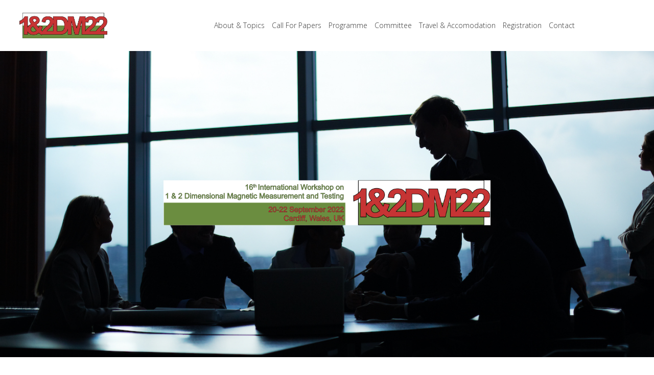

--- FILE ---
content_type: text/html; charset=UTF-8
request_url: https://2dm2022.com/
body_size: 7295
content:
<!DOCTYPE html>
<html lang="en-US">
<head>
<!-- Global site tag (gtag.js) - Google Analytics -->
<script async src="https://www.googletagmanager.com/gtag/js?id=UA-166284655-3"></script>
<script>
  window.dataLayer = window.dataLayer || [];
  function gtag(){dataLayer.push(arguments);}
  gtag('js', new Date());

  gtag('config', 'UA-166284655-3');
</script>

<meta charset="UTF-8" />
<title>1 &amp; 2 DM 2022 - Cardiff, UK</title>
<meta name="viewport" content="width=device-width, initial-scale = 1.0, maximum-scale=1.0, user-scalable=no" />
<link rel="profile" href="https://gmpg.org/xfn/11" />
<link rel="stylesheet" type="text/css" media="all" href="https://2dm2022.com/wp-content/themes/dm21/style.css" />
<link rel="pingback" href="https://2dm2022.com/xmlrpc.php" />
<link rel="shortcut icon" href="https://2dm2022.com/wp-content/themes/dm21/images/icon.png" />
  <script src="//code.jquery.com/jquery-1.10.2.js"></script>
<link rel="stylesheet" type="text/css" href="https://2dm2022.com/wp-content/themes/dm21/js/slick/slick.css"/>
<link rel="stylesheet" type="text/css" href="https://2dm2022.com/wp-content/themes/dm21/js/slick/slick-theme.css"/>
<script src="https://2dm2022.com/wp-content/themes/dm21/js/classie.js"></script>
<script src="https://2dm2022.com/wp-content/themes/dm21/js/fadeInScroll.jQuery.js"></script>
<script type="text/javascript" src="https://2dm2022.com/wp-content/themes/dm21/js/slick/slick.min.js"></script>
<link href="https://fonts.googleapis.com/css2?family=Open+Sans:wght@300;400;600;700;800&display=swap" rel="stylesheet"> 
<meta name='robots' content='index, follow, max-image-preview:large, max-snippet:-1, max-video-preview:-1' />

	<!-- This site is optimized with the Yoast SEO plugin v16.2 - https://yoast.com/wordpress/plugins/seo/ -->
	<link rel="canonical" href="https://2dm2022.com/" />
	<meta property="og:locale" content="en_US" />
	<meta property="og:type" content="website" />
	<meta property="og:title" content="1 &amp; 2 DM 2022 - Cardiff, UK" />
	<meta property="og:description" content="16th International Workshop on 1&amp;2 Dimensional Magnetic Measurement and Testing &#8211; 2022 Registration is now open Accomodation and Travel Draft Programme published Dates Workshop opens, 20 September 2022 Workshop closes,...Read More" />
	<meta property="og:url" content="https://2dm2022.com/" />
	<meta property="og:site_name" content="Cardiff, UK" />
	<meta property="article:modified_time" content="2022-09-09T16:47:59+00:00" />
	<meta name="twitter:card" content="summary_large_image" />
	<meta name="twitter:label1" content="Est. reading time">
	<meta name="twitter:data1" content="1 minute">
	<script type="application/ld+json" class="yoast-schema-graph">{"@context":"https://schema.org","@graph":[{"@type":"WebSite","@id":"https://2dm2022.com/#website","url":"https://2dm2022.com/","name":"Cardiff, UK","description":"20-22 September 2022","potentialAction":[{"@type":"SearchAction","target":"https://2dm2022.com/?s={search_term_string}","query-input":"required name=search_term_string"}],"inLanguage":"en-US"},{"@type":"WebPage","@id":"https://2dm2022.com/#webpage","url":"https://2dm2022.com/","name":"1 & 2 DM 2022 - Cardiff, UK","isPartOf":{"@id":"https://2dm2022.com/#website"},"datePublished":"2021-05-05T17:55:10+00:00","dateModified":"2022-09-09T16:47:59+00:00","breadcrumb":{"@id":"https://2dm2022.com/#breadcrumb"},"inLanguage":"en-US","potentialAction":[{"@type":"ReadAction","target":["https://2dm2022.com/"]}]},{"@type":"BreadcrumbList","@id":"https://2dm2022.com/#breadcrumb","itemListElement":[{"@type":"ListItem","position":1,"item":{"@id":"https://2dm2022.com/#webpage"}}]}]}</script>
	<!-- / Yoast SEO plugin. -->


<link rel="alternate" title="oEmbed (JSON)" type="application/json+oembed" href="https://2dm2022.com/index.php?rest_route=%2Foembed%2F1.0%2Fembed&#038;url=https%3A%2F%2F2dm2022.com%2F" />
<link rel="alternate" title="oEmbed (XML)" type="text/xml+oembed" href="https://2dm2022.com/index.php?rest_route=%2Foembed%2F1.0%2Fembed&#038;url=https%3A%2F%2F2dm2022.com%2F&#038;format=xml" />
<style id='wp-img-auto-sizes-contain-inline-css' type='text/css'>
img:is([sizes=auto i],[sizes^="auto," i]){contain-intrinsic-size:3000px 1500px}
/*# sourceURL=wp-img-auto-sizes-contain-inline-css */
</style>
<link rel='stylesheet' id='sbi_styles-css' href='https://2dm2022.com/wp-content/plugins/instagram-feed/css/sbi-styles.min.css?ver=6.0.6' type='text/css' media='all' />
<style id='wp-emoji-styles-inline-css' type='text/css'>

	img.wp-smiley, img.emoji {
		display: inline !important;
		border: none !important;
		box-shadow: none !important;
		height: 1em !important;
		width: 1em !important;
		margin: 0 0.07em !important;
		vertical-align: -0.1em !important;
		background: none !important;
		padding: 0 !important;
	}
/*# sourceURL=wp-emoji-styles-inline-css */
</style>
<style id='wp-block-library-inline-css' type='text/css'>
:root{--wp-block-synced-color:#7a00df;--wp-block-synced-color--rgb:122,0,223;--wp-bound-block-color:var(--wp-block-synced-color);--wp-editor-canvas-background:#ddd;--wp-admin-theme-color:#007cba;--wp-admin-theme-color--rgb:0,124,186;--wp-admin-theme-color-darker-10:#006ba1;--wp-admin-theme-color-darker-10--rgb:0,107,160.5;--wp-admin-theme-color-darker-20:#005a87;--wp-admin-theme-color-darker-20--rgb:0,90,135;--wp-admin-border-width-focus:2px}@media (min-resolution:192dpi){:root{--wp-admin-border-width-focus:1.5px}}.wp-element-button{cursor:pointer}:root .has-very-light-gray-background-color{background-color:#eee}:root .has-very-dark-gray-background-color{background-color:#313131}:root .has-very-light-gray-color{color:#eee}:root .has-very-dark-gray-color{color:#313131}:root .has-vivid-green-cyan-to-vivid-cyan-blue-gradient-background{background:linear-gradient(135deg,#00d084,#0693e3)}:root .has-purple-crush-gradient-background{background:linear-gradient(135deg,#34e2e4,#4721fb 50%,#ab1dfe)}:root .has-hazy-dawn-gradient-background{background:linear-gradient(135deg,#faaca8,#dad0ec)}:root .has-subdued-olive-gradient-background{background:linear-gradient(135deg,#fafae1,#67a671)}:root .has-atomic-cream-gradient-background{background:linear-gradient(135deg,#fdd79a,#004a59)}:root .has-nightshade-gradient-background{background:linear-gradient(135deg,#330968,#31cdcf)}:root .has-midnight-gradient-background{background:linear-gradient(135deg,#020381,#2874fc)}:root{--wp--preset--font-size--normal:16px;--wp--preset--font-size--huge:42px}.has-regular-font-size{font-size:1em}.has-larger-font-size{font-size:2.625em}.has-normal-font-size{font-size:var(--wp--preset--font-size--normal)}.has-huge-font-size{font-size:var(--wp--preset--font-size--huge)}.has-text-align-center{text-align:center}.has-text-align-left{text-align:left}.has-text-align-right{text-align:right}.has-fit-text{white-space:nowrap!important}#end-resizable-editor-section{display:none}.aligncenter{clear:both}.items-justified-left{justify-content:flex-start}.items-justified-center{justify-content:center}.items-justified-right{justify-content:flex-end}.items-justified-space-between{justify-content:space-between}.screen-reader-text{border:0;clip-path:inset(50%);height:1px;margin:-1px;overflow:hidden;padding:0;position:absolute;width:1px;word-wrap:normal!important}.screen-reader-text:focus{background-color:#ddd;clip-path:none;color:#444;display:block;font-size:1em;height:auto;left:5px;line-height:normal;padding:15px 23px 14px;text-decoration:none;top:5px;width:auto;z-index:100000}html :where(.has-border-color){border-style:solid}html :where([style*=border-top-color]){border-top-style:solid}html :where([style*=border-right-color]){border-right-style:solid}html :where([style*=border-bottom-color]){border-bottom-style:solid}html :where([style*=border-left-color]){border-left-style:solid}html :where([style*=border-width]){border-style:solid}html :where([style*=border-top-width]){border-top-style:solid}html :where([style*=border-right-width]){border-right-style:solid}html :where([style*=border-bottom-width]){border-bottom-style:solid}html :where([style*=border-left-width]){border-left-style:solid}html :where(img[class*=wp-image-]){height:auto;max-width:100%}:where(figure){margin:0 0 1em}html :where(.is-position-sticky){--wp-admin--admin-bar--position-offset:var(--wp-admin--admin-bar--height,0px)}@media screen and (max-width:600px){html :where(.is-position-sticky){--wp-admin--admin-bar--position-offset:0px}}

/*# sourceURL=wp-block-library-inline-css */
</style><style id='global-styles-inline-css' type='text/css'>
:root{--wp--preset--aspect-ratio--square: 1;--wp--preset--aspect-ratio--4-3: 4/3;--wp--preset--aspect-ratio--3-4: 3/4;--wp--preset--aspect-ratio--3-2: 3/2;--wp--preset--aspect-ratio--2-3: 2/3;--wp--preset--aspect-ratio--16-9: 16/9;--wp--preset--aspect-ratio--9-16: 9/16;--wp--preset--color--black: #000000;--wp--preset--color--cyan-bluish-gray: #abb8c3;--wp--preset--color--white: #ffffff;--wp--preset--color--pale-pink: #f78da7;--wp--preset--color--vivid-red: #cf2e2e;--wp--preset--color--luminous-vivid-orange: #ff6900;--wp--preset--color--luminous-vivid-amber: #fcb900;--wp--preset--color--light-green-cyan: #7bdcb5;--wp--preset--color--vivid-green-cyan: #00d084;--wp--preset--color--pale-cyan-blue: #8ed1fc;--wp--preset--color--vivid-cyan-blue: #0693e3;--wp--preset--color--vivid-purple: #9b51e0;--wp--preset--gradient--vivid-cyan-blue-to-vivid-purple: linear-gradient(135deg,rgb(6,147,227) 0%,rgb(155,81,224) 100%);--wp--preset--gradient--light-green-cyan-to-vivid-green-cyan: linear-gradient(135deg,rgb(122,220,180) 0%,rgb(0,208,130) 100%);--wp--preset--gradient--luminous-vivid-amber-to-luminous-vivid-orange: linear-gradient(135deg,rgb(252,185,0) 0%,rgb(255,105,0) 100%);--wp--preset--gradient--luminous-vivid-orange-to-vivid-red: linear-gradient(135deg,rgb(255,105,0) 0%,rgb(207,46,46) 100%);--wp--preset--gradient--very-light-gray-to-cyan-bluish-gray: linear-gradient(135deg,rgb(238,238,238) 0%,rgb(169,184,195) 100%);--wp--preset--gradient--cool-to-warm-spectrum: linear-gradient(135deg,rgb(74,234,220) 0%,rgb(151,120,209) 20%,rgb(207,42,186) 40%,rgb(238,44,130) 60%,rgb(251,105,98) 80%,rgb(254,248,76) 100%);--wp--preset--gradient--blush-light-purple: linear-gradient(135deg,rgb(255,206,236) 0%,rgb(152,150,240) 100%);--wp--preset--gradient--blush-bordeaux: linear-gradient(135deg,rgb(254,205,165) 0%,rgb(254,45,45) 50%,rgb(107,0,62) 100%);--wp--preset--gradient--luminous-dusk: linear-gradient(135deg,rgb(255,203,112) 0%,rgb(199,81,192) 50%,rgb(65,88,208) 100%);--wp--preset--gradient--pale-ocean: linear-gradient(135deg,rgb(255,245,203) 0%,rgb(182,227,212) 50%,rgb(51,167,181) 100%);--wp--preset--gradient--electric-grass: linear-gradient(135deg,rgb(202,248,128) 0%,rgb(113,206,126) 100%);--wp--preset--gradient--midnight: linear-gradient(135deg,rgb(2,3,129) 0%,rgb(40,116,252) 100%);--wp--preset--font-size--small: 13px;--wp--preset--font-size--medium: 20px;--wp--preset--font-size--large: 36px;--wp--preset--font-size--x-large: 42px;--wp--preset--spacing--20: 0.44rem;--wp--preset--spacing--30: 0.67rem;--wp--preset--spacing--40: 1rem;--wp--preset--spacing--50: 1.5rem;--wp--preset--spacing--60: 2.25rem;--wp--preset--spacing--70: 3.38rem;--wp--preset--spacing--80: 5.06rem;--wp--preset--shadow--natural: 6px 6px 9px rgba(0, 0, 0, 0.2);--wp--preset--shadow--deep: 12px 12px 50px rgba(0, 0, 0, 0.4);--wp--preset--shadow--sharp: 6px 6px 0px rgba(0, 0, 0, 0.2);--wp--preset--shadow--outlined: 6px 6px 0px -3px rgb(255, 255, 255), 6px 6px rgb(0, 0, 0);--wp--preset--shadow--crisp: 6px 6px 0px rgb(0, 0, 0);}:where(.is-layout-flex){gap: 0.5em;}:where(.is-layout-grid){gap: 0.5em;}body .is-layout-flex{display: flex;}.is-layout-flex{flex-wrap: wrap;align-items: center;}.is-layout-flex > :is(*, div){margin: 0;}body .is-layout-grid{display: grid;}.is-layout-grid > :is(*, div){margin: 0;}:where(.wp-block-columns.is-layout-flex){gap: 2em;}:where(.wp-block-columns.is-layout-grid){gap: 2em;}:where(.wp-block-post-template.is-layout-flex){gap: 1.25em;}:where(.wp-block-post-template.is-layout-grid){gap: 1.25em;}.has-black-color{color: var(--wp--preset--color--black) !important;}.has-cyan-bluish-gray-color{color: var(--wp--preset--color--cyan-bluish-gray) !important;}.has-white-color{color: var(--wp--preset--color--white) !important;}.has-pale-pink-color{color: var(--wp--preset--color--pale-pink) !important;}.has-vivid-red-color{color: var(--wp--preset--color--vivid-red) !important;}.has-luminous-vivid-orange-color{color: var(--wp--preset--color--luminous-vivid-orange) !important;}.has-luminous-vivid-amber-color{color: var(--wp--preset--color--luminous-vivid-amber) !important;}.has-light-green-cyan-color{color: var(--wp--preset--color--light-green-cyan) !important;}.has-vivid-green-cyan-color{color: var(--wp--preset--color--vivid-green-cyan) !important;}.has-pale-cyan-blue-color{color: var(--wp--preset--color--pale-cyan-blue) !important;}.has-vivid-cyan-blue-color{color: var(--wp--preset--color--vivid-cyan-blue) !important;}.has-vivid-purple-color{color: var(--wp--preset--color--vivid-purple) !important;}.has-black-background-color{background-color: var(--wp--preset--color--black) !important;}.has-cyan-bluish-gray-background-color{background-color: var(--wp--preset--color--cyan-bluish-gray) !important;}.has-white-background-color{background-color: var(--wp--preset--color--white) !important;}.has-pale-pink-background-color{background-color: var(--wp--preset--color--pale-pink) !important;}.has-vivid-red-background-color{background-color: var(--wp--preset--color--vivid-red) !important;}.has-luminous-vivid-orange-background-color{background-color: var(--wp--preset--color--luminous-vivid-orange) !important;}.has-luminous-vivid-amber-background-color{background-color: var(--wp--preset--color--luminous-vivid-amber) !important;}.has-light-green-cyan-background-color{background-color: var(--wp--preset--color--light-green-cyan) !important;}.has-vivid-green-cyan-background-color{background-color: var(--wp--preset--color--vivid-green-cyan) !important;}.has-pale-cyan-blue-background-color{background-color: var(--wp--preset--color--pale-cyan-blue) !important;}.has-vivid-cyan-blue-background-color{background-color: var(--wp--preset--color--vivid-cyan-blue) !important;}.has-vivid-purple-background-color{background-color: var(--wp--preset--color--vivid-purple) !important;}.has-black-border-color{border-color: var(--wp--preset--color--black) !important;}.has-cyan-bluish-gray-border-color{border-color: var(--wp--preset--color--cyan-bluish-gray) !important;}.has-white-border-color{border-color: var(--wp--preset--color--white) !important;}.has-pale-pink-border-color{border-color: var(--wp--preset--color--pale-pink) !important;}.has-vivid-red-border-color{border-color: var(--wp--preset--color--vivid-red) !important;}.has-luminous-vivid-orange-border-color{border-color: var(--wp--preset--color--luminous-vivid-orange) !important;}.has-luminous-vivid-amber-border-color{border-color: var(--wp--preset--color--luminous-vivid-amber) !important;}.has-light-green-cyan-border-color{border-color: var(--wp--preset--color--light-green-cyan) !important;}.has-vivid-green-cyan-border-color{border-color: var(--wp--preset--color--vivid-green-cyan) !important;}.has-pale-cyan-blue-border-color{border-color: var(--wp--preset--color--pale-cyan-blue) !important;}.has-vivid-cyan-blue-border-color{border-color: var(--wp--preset--color--vivid-cyan-blue) !important;}.has-vivid-purple-border-color{border-color: var(--wp--preset--color--vivid-purple) !important;}.has-vivid-cyan-blue-to-vivid-purple-gradient-background{background: var(--wp--preset--gradient--vivid-cyan-blue-to-vivid-purple) !important;}.has-light-green-cyan-to-vivid-green-cyan-gradient-background{background: var(--wp--preset--gradient--light-green-cyan-to-vivid-green-cyan) !important;}.has-luminous-vivid-amber-to-luminous-vivid-orange-gradient-background{background: var(--wp--preset--gradient--luminous-vivid-amber-to-luminous-vivid-orange) !important;}.has-luminous-vivid-orange-to-vivid-red-gradient-background{background: var(--wp--preset--gradient--luminous-vivid-orange-to-vivid-red) !important;}.has-very-light-gray-to-cyan-bluish-gray-gradient-background{background: var(--wp--preset--gradient--very-light-gray-to-cyan-bluish-gray) !important;}.has-cool-to-warm-spectrum-gradient-background{background: var(--wp--preset--gradient--cool-to-warm-spectrum) !important;}.has-blush-light-purple-gradient-background{background: var(--wp--preset--gradient--blush-light-purple) !important;}.has-blush-bordeaux-gradient-background{background: var(--wp--preset--gradient--blush-bordeaux) !important;}.has-luminous-dusk-gradient-background{background: var(--wp--preset--gradient--luminous-dusk) !important;}.has-pale-ocean-gradient-background{background: var(--wp--preset--gradient--pale-ocean) !important;}.has-electric-grass-gradient-background{background: var(--wp--preset--gradient--electric-grass) !important;}.has-midnight-gradient-background{background: var(--wp--preset--gradient--midnight) !important;}.has-small-font-size{font-size: var(--wp--preset--font-size--small) !important;}.has-medium-font-size{font-size: var(--wp--preset--font-size--medium) !important;}.has-large-font-size{font-size: var(--wp--preset--font-size--large) !important;}.has-x-large-font-size{font-size: var(--wp--preset--font-size--x-large) !important;}
/*# sourceURL=global-styles-inline-css */
</style>

<style id='classic-theme-styles-inline-css' type='text/css'>
/*! This file is auto-generated */
.wp-block-button__link{color:#fff;background-color:#32373c;border-radius:9999px;box-shadow:none;text-decoration:none;padding:calc(.667em + 2px) calc(1.333em + 2px);font-size:1.125em}.wp-block-file__button{background:#32373c;color:#fff;text-decoration:none}
/*# sourceURL=/wp-includes/css/classic-themes.min.css */
</style>
<link rel='stylesheet' id='colorbox-css' href='https://2dm2022.com/wp-content/plugins/lightbox-gallery/colorbox/example1/colorbox.css?ver=6.9' type='text/css' media='all' />
<link rel="https://api.w.org/" href="https://2dm2022.com/index.php?rest_route=/" /><link rel="alternate" title="JSON" type="application/json" href="https://2dm2022.com/index.php?rest_route=/wp/v2/pages/15" /><link rel="EditURI" type="application/rsd+xml" title="RSD" href="https://2dm2022.com/xmlrpc.php?rsd" />
<meta name="generator" content="WordPress 6.9" />
<link rel='shortlink' href='https://2dm2022.com/' />
<style type="text/css">.recentcomments a{display:inline !important;padding:0 !important;margin:0 !important;}</style></head>
<body data-rsssl=1 class="home wp-singular page-template-default page page-id-15 wp-theme-dm21">

<header class="head">
<input class="menu-btn" type="checkbox" id="menu-btn" />
<label class="menu-icon" for="menu-btn"><span class="navicon"></span></label>
<a class="logolink"  href="https://2dm2022.com/"><img  src="https://2dm2022.com/wp-content/themes/dm21/images/logo.png" /></a>
<div class="main-menu"><ul id="menu-footer-menu" class="menu"><li id="menu-item-137" class="menu-item menu-item-type-post_type menu-item-object-page menu-item-137"><a href="https://2dm2022.com/?page_id=23">About &#038; Topics</a></li>
<li id="menu-item-122" class="menu-item menu-item-type-post_type menu-item-object-page menu-item-122"><a href="https://2dm2022.com/?page_id=27">Call For Papers</a></li>
<li id="menu-item-146" class="menu-item menu-item-type-post_type menu-item-object-page menu-item-146"><a href="https://2dm2022.com/?page_id=143">Programme</a></li>
<li id="menu-item-123" class="menu-item menu-item-type-post_type menu-item-object-page menu-item-123"><a href="https://2dm2022.com/?page_id=25">Committee</a></li>
<li id="menu-item-119" class="menu-item menu-item-type-post_type menu-item-object-page menu-item-119"><a href="https://2dm2022.com/?page_id=109">Travel &#038; Accomodation</a></li>
<li id="menu-item-121" class="menu-item menu-item-type-post_type menu-item-object-page menu-item-121"><a href="https://2dm2022.com/?page_id=43">Registration</a></li>
<li id="menu-item-120" class="menu-item menu-item-type-post_type menu-item-object-page menu-item-120"><a href="https://2dm2022.com/?page_id=49">Contact</a></li>
</ul></div>

</header>
<script type="text/javascript">
  
function init() {
    window.addEventListener('scroll', function(e){
		
        var distanceY = window.pageYOffset || document.documentElement.scrollTop,
            shrinkOn = 0,
            header = document.querySelector("header");
            
        if (distanceY > shrinkOn) {
            classie.add(header,"smaller");
        } else {
            if (classie.has(header,"smaller")) {
                classie.remove(header,"smaller");
            }
        }
    });
}
window.onload = init();    
    </script>
<div class="banner-video js-banner-video topdiv" style="background-image: url(https://2dm2022.com/wp-content/themes/dm21/images/conference.jpg); background-size: cover; " >
<div class="front-logo"><img width="900" height="124" src="https://2dm2022.com/wp-content/uploads/2021/05/12dm2022-title-sm.png" class="attachment-full size-full" alt="" decoding="async" fetchpriority="high" srcset="https://2dm2022.com/wp-content/uploads/2021/05/12dm2022-title-sm.png 900w, https://2dm2022.com/wp-content/uploads/2021/05/12dm2022-title-sm-768x106.png 768w" sizes="(max-width: 900px) 100vw, 900px" /></div>
</div>
<div class="fbimage"></div>


<div class="pagewidth">
<section>


        <section class="dm2_home-intro">
<div class="dm2_wrap">
<h1 style="text-align: center;">16th International Workshop on 1&amp;2 Dimensional Magnetic Measurement and Testing &#8211; 2022</h1>
<div class="rte">
<h1 style="text-align: center;"><a href="https://2dm2022.com/?page_id=43">Registration is now open</a></h1>
<h1 style="text-align: center;"><a href="https://2dm2022.com/?page_id=109">Accomodation and Travel</a></h1>
<h1 style="text-align: center;"><a href="https://2dm2022.com/?page_id=143" target="_blank" rel="noopener">Draft Programme published</a></h1>
<p style="text-align: left;"><strong>Dates</strong></p>
<ul>
<li style="text-align: left;">Workshop opens, 20 September 2022</li>
<li style="text-align: left;">Workshop closes, 22 September 2022</li>
</ul>
<p><strong>Venues</strong></p>
<ul>
<li>School of Engineering, Cardiff University, Cardiff, UK</li>
<li>Cardiff Castle, Cardiff, UK</li>
</ul>
<p>&nbsp;</p>
<p>The 16th International Workshop on One and Two-Dimensional Magnetic Measurement and Testing (1&amp;2DM), will be held in two parts:</p>
<ul>
<li><a href="https://2dm2021.com/">A virtual workshop held on 29 &amp; 30 September 2021</a> (already held and finished)</li>
<li>A full in-person workshop to be held in Cardiff on 20 &amp; 22 September 2022</li>
</ul>
<p>This website is for the in person 2022 workshop. For information on the virtual 2021 workshop, <a href="https://2dm2021.com/">please visit its website</a>.</p>
<p>&nbsp;</p>
</div>
<p><strong>Reason for different arrangements<br />
</strong></p>
<div class="rte">
<p>This dual workshop arrangement is due to the restriction caused by the Covid 19 pandemic, which is also the reason the 1&amp;2DM20 workshop planned to be held in Cardiff in 2020 was postponed. But we hope you find these joint workshops worth the wait!</p>
<p>We’ll look forward to welcoming you to Cardiff, Wales, UK in September 2022!</p>
</div>
</div>
</section>
        
        
</section></div>

<div class="dark">
<div class="pagewidth">
<section>
<h2 class="centered">QUICKLINKS</h2>
    <div class="quarter quicklink centered"><a href="https://2dm2022.com/?page_id=25">Committee</a></div><div class="quarter quicklink centered"><a href="https://2dm2022.com/?page_id=43">Registration</a></div><div class="quarter quicklink centered"><a href="https://2dm2022.com/?page_id=49">Contact</a></div>
    </section>
</div>
</div>
<div class="pagewidth">
<section>
<h2 class="centered">SPONSORS</h2>
<div class="quarter centered"><a target="_blank" href="https://ukmagsoc.org/"><img width="220" height="28" src="https://2dm2022.com/wp-content/uploads/2021/05/UKMagSoc-Logo-Large-220x28-1.jpg" class="attachment-large size-large" alt="" decoding="async" loading="lazy" /></a></div><div class="quarter centered"><a target="_blank" href="https://brockhaus.com/"><img width="220" height="69" src="https://2dm2022.com/wp-content/uploads/2021/05/BM-Logo-E-220x69-1.jpg" class="attachment-large size-large" alt="" decoding="async" loading="lazy" /></a></div><div class="quarter centered"><a target="_blank" href="https://gov.wales/international-eu"><img width="447" height="324" src="https://2dm2022.com/wp-content/uploads/2022/09/wefo.png" class="attachment-large size-large" alt="" decoding="async" loading="lazy" /></a></div><div class="quarter centered"><a target="_blank" href="https://blogs.cardiff.ac.uk/magma/welcome-to-magma/"><img width="739" height="204" src="https://2dm2022.com/wp-content/uploads/2022/09/MAGMA-Logo.png" class="attachment-large size-large" alt="" decoding="async" loading="lazy" /></a></div></section>
</div>


<footer>
<div class="pagewidth">
<section>
<div>
<div class="quarter"><a class="logolink" href="https://2dm2022.com/"><img style="margin-bottom: 3%;" class="footerlogo" src="https://2dm2022.com/wp-content/themes/dm21/images/logo.png" /></a><span class="whitetext" style="font-size: 0.875em">20-22 September 2022</span></div><div class="quarter"><span class="h4 whitetext">More Information</span><div class="menu"><ul>
<li class="page_item page-item-15 current_page_item"><a href="https://2dm2022.com/" aria-current="page">1 &#038; 2 DM 2022</a></li>
<li class="page_item page-item-23"><a href="https://2dm2022.com/?page_id=23">About</a></li>
<li class="page_item page-item-27"><a href="https://2dm2022.com/?page_id=27">Call For Papers</a></li>
<li class="page_item page-item-25"><a href="https://2dm2022.com/?page_id=25">Committee</a></li>
<li class="page_item page-item-49"><a href="https://2dm2022.com/?page_id=49">Contact</a></li>
<li class="page_item page-item-3"><a href="https://2dm2022.com/?page_id=3">Privacy Policy</a></li>
<li class="page_item page-item-143"><a href="https://2dm2022.com/?page_id=143">Programme</a></li>
<li class="page_item page-item-43"><a href="https://2dm2022.com/?page_id=43">Registration</a></li>
<li class="page_item page-item-109"><a href="https://2dm2022.com/?page_id=109">Travel &#038; Accomodation</a></li>
</ul></div>
</div><div class="quarter whitetext"><span class="h4 whitetext">Get in touch</span><br>

<a href="mailto:astewart@ukmagsoc.org">Email us</a></div><div class="quarter whitetext">DM2021 © 2026<br><br>
<br><br>
Site designed by <a href="https://unavoided.com">Web Design - Unavoided</a></div></div>

</section>
</div>

</footer>

<!-- Instagram Feed JS -->
<script type="text/javascript">
var sbiajaxurl = "https://2dm2022.com/wp-admin/admin-ajax.php";
</script>
<script type="text/javascript" src="https://2dm2022.com/wp-content/plugins/page-links-to/dist/new-tab.js?ver=3.3.6" id="page-links-to-js"></script>
<script id="wp-emoji-settings" type="application/json">
{"baseUrl":"https://s.w.org/images/core/emoji/17.0.2/72x72/","ext":".png","svgUrl":"https://s.w.org/images/core/emoji/17.0.2/svg/","svgExt":".svg","source":{"concatemoji":"https://2dm2022.com/wp-includes/js/wp-emoji-release.min.js?ver=6.9"}}
</script>
<script type="module">
/* <![CDATA[ */
/*! This file is auto-generated */
const a=JSON.parse(document.getElementById("wp-emoji-settings").textContent),o=(window._wpemojiSettings=a,"wpEmojiSettingsSupports"),s=["flag","emoji"];function i(e){try{var t={supportTests:e,timestamp:(new Date).valueOf()};sessionStorage.setItem(o,JSON.stringify(t))}catch(e){}}function c(e,t,n){e.clearRect(0,0,e.canvas.width,e.canvas.height),e.fillText(t,0,0);t=new Uint32Array(e.getImageData(0,0,e.canvas.width,e.canvas.height).data);e.clearRect(0,0,e.canvas.width,e.canvas.height),e.fillText(n,0,0);const a=new Uint32Array(e.getImageData(0,0,e.canvas.width,e.canvas.height).data);return t.every((e,t)=>e===a[t])}function p(e,t){e.clearRect(0,0,e.canvas.width,e.canvas.height),e.fillText(t,0,0);var n=e.getImageData(16,16,1,1);for(let e=0;e<n.data.length;e++)if(0!==n.data[e])return!1;return!0}function u(e,t,n,a){switch(t){case"flag":return n(e,"\ud83c\udff3\ufe0f\u200d\u26a7\ufe0f","\ud83c\udff3\ufe0f\u200b\u26a7\ufe0f")?!1:!n(e,"\ud83c\udde8\ud83c\uddf6","\ud83c\udde8\u200b\ud83c\uddf6")&&!n(e,"\ud83c\udff4\udb40\udc67\udb40\udc62\udb40\udc65\udb40\udc6e\udb40\udc67\udb40\udc7f","\ud83c\udff4\u200b\udb40\udc67\u200b\udb40\udc62\u200b\udb40\udc65\u200b\udb40\udc6e\u200b\udb40\udc67\u200b\udb40\udc7f");case"emoji":return!a(e,"\ud83e\u1fac8")}return!1}function f(e,t,n,a){let r;const o=(r="undefined"!=typeof WorkerGlobalScope&&self instanceof WorkerGlobalScope?new OffscreenCanvas(300,150):document.createElement("canvas")).getContext("2d",{willReadFrequently:!0}),s=(o.textBaseline="top",o.font="600 32px Arial",{});return e.forEach(e=>{s[e]=t(o,e,n,a)}),s}function r(e){var t=document.createElement("script");t.src=e,t.defer=!0,document.head.appendChild(t)}a.supports={everything:!0,everythingExceptFlag:!0},new Promise(t=>{let n=function(){try{var e=JSON.parse(sessionStorage.getItem(o));if("object"==typeof e&&"number"==typeof e.timestamp&&(new Date).valueOf()<e.timestamp+604800&&"object"==typeof e.supportTests)return e.supportTests}catch(e){}return null}();if(!n){if("undefined"!=typeof Worker&&"undefined"!=typeof OffscreenCanvas&&"undefined"!=typeof URL&&URL.createObjectURL&&"undefined"!=typeof Blob)try{var e="postMessage("+f.toString()+"("+[JSON.stringify(s),u.toString(),c.toString(),p.toString()].join(",")+"));",a=new Blob([e],{type:"text/javascript"});const r=new Worker(URL.createObjectURL(a),{name:"wpTestEmojiSupports"});return void(r.onmessage=e=>{i(n=e.data),r.terminate(),t(n)})}catch(e){}i(n=f(s,u,c,p))}t(n)}).then(e=>{for(const n in e)a.supports[n]=e[n],a.supports.everything=a.supports.everything&&a.supports[n],"flag"!==n&&(a.supports.everythingExceptFlag=a.supports.everythingExceptFlag&&a.supports[n]);var t;a.supports.everythingExceptFlag=a.supports.everythingExceptFlag&&!a.supports.flag,a.supports.everything||((t=a.source||{}).concatemoji?r(t.concatemoji):t.wpemoji&&t.twemoji&&(r(t.twemoji),r(t.wpemoji)))});
//# sourceURL=https://2dm2022.com/wp-includes/js/wp-emoji-loader.min.js
/* ]]> */
</script>
</body>
</html>

--- FILE ---
content_type: text/css
request_url: https://2dm2022.com/wp-content/themes/dm21/style.css
body_size: 2921
content:
/*
Theme Name: dm21
Author: unavoided
Version: 1.0
Text Domain:dm21
*/


* {margin:0; padding:0; color: #373737;  font-family: 'Open Sans', sans-serif;  }
html {background:#fff; height:100%;}
body {height:100%;}

h1, .h1 {margin-bottom:3%; font-weight:normal; font-weight: 700; font-size: 2.5em;}
h2, .h2 {margin-bottom:3%; font-weight:normal; font-weight: 700; font-size: 2em;}
h3, .h3 {margin-bottom:3%; font-weight:normal; font-weight: 700; font-size: 1.5em; }
h4, .h4 {margin-bottom:3%; font-weight:normal; font-weight: 700; }
p  {margin-bottom:3%; font-size:1.1em; line-height:1.60em; }
p em {color: #949494;}
ul, ol {margin-bottom:3%; padding-left:30px; }
li {font-size:1.1em; }

.bigtext {font-size: 80px;}
.blingfont, .blingfont h2, .blingfont h3 {font-family: 'bhatoshine'; }
.boldfont { font-family:"Goldplay W05 Bold";}

a { text-decoration:none; color:#66A315;}
a:hover {color:#B11416;}
.gform_button { padding:2% 6%; background: #373737;  color:#fff; border: none; font-weight: 300; font-size:0.75em; line-height:2em; letter-spacing: 2px; display:inline-block; margin-top:3%; text-transform:uppercase;  -webkit-transition: all 0.3s ease; -moz-transition: all 0.3s ease; -o-transition: all 0.3s ease; -ms-transition: all 0.3s ease;  transition: all 0.3s ease;}
.morelink { padding:4% 6%; background: #392f36;  color:#fff; border-radius: 10px; border: none; font-weight: 300;  font-size:20px ; font-family:"Goldplay W05 Bold"; letter-spacing: 2px; line-height:2em; display:inline-block; margin-top:3%; text-transform:uppercase;  -webkit-transition: all 0.3s ease; -moz-transition: all 0.3s ease; -o-transition: all 0.3s ease; -ms-transition: all 0.3s ease;  transition: all 0.3s ease;}
.morelink:hover {background:#ddc458; color: #fff; }
.italic {font-style:italic;}
hr {border: 0; color:#949494; height:1px; background:#949494; clear:both; margin:3% auto; max-width: 1280px;}
iframe {margin-bottom:20px;}
.breadcrumbs {margin-bottom:3%; font-size:0.825em;} 
.smalltext {font-size: 0.75em; margin-bottom: 0;}

.middle { top: 50%; transform: translateY(-50%); position:absolute;}
.middlealign {vertical-align: middle !important;}
.centered {text-align: center;}

/*images*/
.attachment-medium {margin-bottom:3%}
.alignright {float:right; margin-left:3%;  width: auto !important;}
.alignleft {float:left; margin-right:3%;  width: auto !important;}
#homelogo {position:absolute; z-index:450; width:33%; height:auto; left:3%; top:8%; }
.halfwidth img   {width: 100%; height: auto;}
.size-large  {width: 100%; height: auto; margin-bottom:  3%}
.wp-block-image img {width: 100%}
figcaption {text-align: center; font-style: italic; width: 100%;     margin-top: .5em;  margin-bottom: 1em;}
.fbimage {    position: fixed;    z-index: -10;    left: -1000px;}

/*video*/
.js-video {height: 0; padding-top: 25px; padding-bottom: 51%; margin-bottom: 10px; position: relative; overflow: hidden; margin:0 0 3% 0;}
.js-video.widescreen {padding-bottom: 56.34%;}
.js-video.vimeo {padding-top: 0;}
.js-video embed, .js-video iframe, .js-video object, .js-video video {top: 0; left: 0; width: 100%; height: 100%; position: absolute;}

/*layout*/
.pagewidth {max-width:1280px; margin:0 auto; overflow:auto;}
.withpadding { padding:3% 0;}
.blogpost {max-width:1024px; margin:0 auto; overflow:auto;}
.topdiv {padding-top: 100px;}
.nomargin {margin-bottom: 0;}

section {margin:0 3%; padding:3%; overflow:auto; position: relative;}
section.content {padding: 3%;}
section.related {padding: 0; margin: 0}
section.blogcontent {padding: 3% 15%;}

.banner {height: 700px; width: 100%; background-size: cover; background-position: center -205px;position: relative; background-attachment: fixed;}
.shopbanner {height: 250px; width: 100%; background-size: 100% auto; background-position: center -190px; position: relative; background-attachment: fixed;}
.smallbanner {height: 350px; width: 100%; background-size: cover; background-position: center -105px;position: relative; background-attachment: fixed;}

.halfwidth {width:44%; padding: 2%; margin-right:4%; display:inline-block; vertical-align:top;  overflow: auto; }
.halfwidth:nth-of-type(2n) {margin-right:0;}

.quarter {width:19.5%; margin:0 3%; display:inline-block; vertical-align:middle; opacity: 1; transition:all 500ms ease; margin-bottom: 3%;}
.quarter:hover .blue {background: rgba(164,212,213, 0.7)}
.quarter:nth-of-type(4n) {margin-right: 0;}
.quicklink a {display: block; color: #373737; cursor: pointer; padding: 6% 0; border: #373737 1px solid;}
.threequarter {width: 75%; display: inline-block; vertical-align: middle;}
.quartered {width: 25%; display: inline-block; vertical-align: middle;}

.onethird {width:32%; position: relative; display:inline-block; vertical-align:top; margin-right: 2%; margin-bottom: 2%; background: rgba(109,40,133,0); -webkit-transition: all 0.3s ease; -moz-transition: all 0.3s ease; -o-transition: all 0.3s ease; -ms-transition: all 0.3s ease;  transition: all 0.3s ease; }
.onethird:nth-of-type(3n) {margin-right: 0;}
.onethird img {width: 100%; height: auto; display: block; opacity: 1; -webkit-transition: all 0.3s ease; -moz-transition: all 0.3s ease; -o-transition: all 0.3s ease; -ms-transition: all 0.3s ease;  transition: all 0.3s ease;}
.twothird {width:62%; margin-right: 4%;  display:inline-block; vertical-align:top;}

.twocolumns {-webkit-column-count: 2;  -moz-column-count: 2;  column-count: 2; -webkit-column-gap: 60px;  -moz-column-gap: 60px;  column-gap: 60px;}
.threecolumns {-webkit-column-count: 3;  -moz-column-count: 3;  column-count: 3; -webkit-column-gap: 60px;  -moz-column-gap: 60px;  column-gap: 60px; }

.fifth {width: 20%; display: inline-block; vertical-align: middle;}
.fifth img {width: 70%; height: auto;}

.sixth {width: 15%; margin: 0 0.75%; display: inline-block; vertical-align: middle;}

/*colours*/
.dark {background:#D5D5D5}
.grey {background: #ebeaeb;}
.whitetext {color: #fff;}
.whitetext, .whitetext p, .whitetext h1, .whitetext h2, .whitetext h3,  .whitetext label,  .whitetext .gfield_label, .whitetext li, .whitetext span, .whitetext strong {color: #fff;}



/*googlemaps*/
.google_map { position: relative;  padding-bottom:50%; height: 0; overflow: hidden; margin-bottom:0; width: 100%; display: inline-block; vertical-align: top; margin-right: 2%;}
.google_map iframe { position: absolute; top: 0; left: 0; width: 100% !important; height: 100% !important; }

/*header & Mneus*/
header {height: 100px; background: #fff; z-index: 1499; text-align: right; position: fixed; width: 100%; -webkit-transition: all 0.5s ease; -moz-transition: all 0.5s ease; -o-transition: all 0.5s ease; -ms-transition: all 0.5s ease;  transition: all 0.5s ease; }
header.smaller {height: 60px;}
header img {height: 70px !important; width: auto !important; display: inline-block; padding-top: 15px; -webkit-transition: all 0.3s ease; -moz-transition: all 0.3s ease; -o-transition: all 0.3s ease; -ms-transition: all 0.3s ease;  transition: all 0.3s ease;}
header .logolink {height: 100px; display: inline-block;   position: absolute; left:3%; z-index: 10000;}
header .menu-btn { display: none;}
.menu-icon {display: none;}
header.smaller img {height: 40px !important; padding-top: 10px}
header.smaller .logolink {height: 80px;  }

.main-menu {display:block; vertical-align: top; position: relative; top: 0; right: 3%; text-align: right;}
.main-menu ul {list-style: none; margin-bottom: 0; padding-left: 0;  }
.main-menu li {display: inline-block; vertical-align: top; padding:0 10px; text-align: center;}
.main-menu li a {font-weight: 300; font-style: normal; color: #373737;  line-height: 100px; font-size: 20px;  -webkit-transition: all 0.5s ease; -moz-transition: all 0.5s ease; -o-transition: all 0.5s ease; -ms-transition: all 0.5s ease;  transition: all 0.5s ease;}
.main-menu li a:hover {color: #b27659;}
header.smaller .main-menu li a {line-height: 60px !important;}


/*home page*/
.banner-video {    width: 100%;    height: 600px;    position: relative;    overflow: hidden;}
.front-logo {width: 50%; height: auto; position: absolute; top: 50%; transform: translateY(-50%);  left: 0; right: 0; margin: auto; text-align: center; padding-top: 100px;}
.front-logo img {width: 100%; height: auto;}



/*footer*/
footer {background: #373737}
.foot-menu ul {padding-left: 0;}
.foot-menu li {list-style: none;}
.foot-menu li a {color: #fff;}
footer .quarter {vertical-align: top;}
footer .centered img {padding: 0 10px; display: inline-block;}
footer .quarter a {display: inline-block; color: #878787;}
footer .quarter img {width:100%; height:auto;}

@media only screen and (min-width:901px) and (max-width:1200px) {
.main-menu {right: 100px;}
.main-menu li {display: inline-block; vertical-align: top; padding:0 3px; text-align: center;}
.main-menu li a {font-weight: 300; font-style: normal; line-height: 100px; font-size: 12px; color: #373737; -webkit-transition: all 0.5s ease; -moz-transition: all 0.5s ease; -o-transition: all 0.5s ease; -ms-transition: all 0.5s ease;  transition: all 0.5s ease;}
header img { height: 40px !important; padding-top: 30px;}
}

@media only screen and (min-width:1201px) and (max-width:1400px) {
.main-menu {right: 150px;}
.main-menu li {display: inline-block; vertical-align: top; padding:0 5px; text-align: center;}
.main-menu li a {font-weight: 300; font-style: normal; line-height: 100px; font-size: 14px; color: #373737; -webkit-transition: all 0.5s ease; -moz-transition: all 0.5s ease; -o-transition: all 0.5s ease; -ms-transition: all 0.5s ease;  transition: all 0.5s ease;}
header img { height: 50px !important; padding-top: 25px;}
}


@media only screen and (min-width:0px) and (max-width:900px) {

header {height: 100px;z-index: 10499; text-align: center; position: fixed; width: 100%; -webkit-transition: all 0.5s ease; -moz-transition: all 0.5s ease; -o-transition: all 0.5s ease; -ms-transition: all 0.5s ease;  transition: all 0.5s ease; }
header.smaller {height: 100px;}
header img {height: 40px !important; width: auto !important; display: inline-block; padding-top: 30px; -webkit-transition: all 0.3s ease; -moz-transition: all 0.3s ease; -o-transition: all 0.3s ease; -ms-transition: all 0.3s ease;  transition: all 0.3s ease;}
header .logolink {height: 100px; display: inline-block;   position: absolute; left:3%; z-index: 10000;}
header.smaller img {height: 40px !important; padding-top: 30px}
header.smaller .logolink {height: 100px;  }

.main-menu { background: #16171d;  clear: both;  height:0; opacity: 0; transform: none; position: fixed; z-index: 10000; top:0px; left: 0; width: 100%; -webkit-transition: all 0.3s ease; -moz-transition: all 0.3s ease; -o-transition: all 0.3s ease; -ms-transition: all 0.3s ease;  transition: all 0.3s ease;}
.main-menu ul {margin:0 auto !important; left:0; right: 0; padding:0; height: 0; display:block;  top: 0; width: 100%;  transform: none; position:absolute; max-width: 100%; text-align: center; border-top: none !important}
.main-menu li { padding:0 40px; text-align:left;  height:40px;  display: none;   -webkit-transition: background-position 0.5s;    -moz-transition: background-position 0.5s;    transition: background-position 0.5s;}
.main-menu li a {text-decoration:none; line-height:50px; color:#373737 !important; padding: 0; font-size: 1.1em; font-weight: 200; display:none;  -webkit-transition: all 0.3s ease; -moz-transition: all 0.3s ease; -o-transition: all 0.3s ease; -ms-transition: all 0.3s ease;  transition: all 0.3s ease;}
.main-menu li:hover { color:#fad775;  background-position: -100% 0;}
.main-menu li:hover a {color:#fad775 !important; }
.main-menu li a:active {color:#fad775 !important;}
.menu-item-443 {display: block;}

.menu-icon {  cursor: pointer;  display: inline-block;  float: right;  padding:45px 0px 39px ;  position: fixed;  right: 40px;  z-index: 10010;  user-select: none; }
.menu-icon .navicon {  background:#373737; display: block;  height: 3px;  position: relative;  transition: background .2s ease-out;  width: 28px;}
.menu-icon .navicon:before,header .menu-icon .navicon:after {  background:#373737;  content: '';  display: block;  height: 100%;  position: absolute;  transition: all .2s ease-out;  width: 100%;}
.menu-icon .navicon:before {  top: 8px;}
.menu-icon .navicon:after {  top: -8px;}
.menu-btn:checked ~ .main-menu ul li.logomenu {display: none !important;}

.menu-btn:checked ~ .main-menu {  bottom: 0; height: 100% !important; width: 100%; opacity: 1; background: #fff;}
.menu-btn:checked ~ .main-menu ul {  position: absolute; height: auto; top: 160px !important; }
.menu-btn:checked ~ .main-menu ul li {  display:block !important; opacity: 1; width: 100%; text-align: center; padding: 0;}
.menu-btn:checked ~ .main-menu ul li a{  display:block !important; opacity: 1;}
.menu-btn:checked ~ .main-menu ul .menu-item-243 {display: none !important;  opacity: 1;}
.menu-btn:checked ~ .menu-icon .navicon {  background: transparent; }
.menu-btn:checked ~ .menu-icon .navicon:before {  transform: rotate(-45deg); background: #373737;}
.menu-btn:checked ~ .menu-icon .navicon:after {  transform: rotate(45deg); background: #373737;}
.menu-btn:checked ~ .menu-icon:not(.steps) .navicon:before,header .menu-btn:checked ~ .menu-icon:not(.steps) .navicon:after {  top: 0;}
.wpmenucartli {position: fixed !important; top: 20px; left: 20px; width: 100px !important; display: block !important; z-index: 10001; opacity: 1;}
.wpmenucartli a {display: block !important;}
header.smaller .main-menu li a {line-height: 60px;}

h1, .h1 {font-size: 2em;}
h2, .h2 {font-size: 1.75em;}
h3, .h3 {font-size: 1.5em;}

.bigtext {font-size: 30px}

section {padding: 9% 6% 6%;}
section.blogcontent {padding: 3% 6%;}

.banner {height: 250px; width: 100%; background-size: cover; background-position: center -205px;position: relative; background-attachment: fixed;}


#map {height: 100%; padding-top: 0;}

.halfwidth {width:96%; margin-right:0;}
.quarter {width:44%; }
.onethird {width:100%; margin-right: 0;  }
.onethirdfull {width:100%;  }
.twothird {width:100%; margin-right: 0; }
.fifth {width: 50%; margin-bottom: 3%}
footer .fifth:nth-of-type(5) {width: 100%;}
.sixth {width: 47.5%;  margin-right: 2%; margin-bottom: 3%}
.sixth:nth-of-type(2n) {margin-right: 0;}

.threequarter {width: 100%}
.quartered {width: 100%;}
.centered img {max-width: 100%;}


/*home page*/
.banner-video {    width: 100%;    height: 170px;    position: relative;    overflow: hidden;}
.banner-video video {    position: absolute;    left: 50%; padding-top: 125px;    top: 50%;    min-width: 100%;    min-height: 100%;    -webkit-transform: translate(-50%,-50%);    -moz-transform: translate(-50%,-50%);    -ms-transform: translate(-50%,-50%);    transform: translate(-50%,-50%);    z-index: 0;    width: 100%;}
.front-logo {width: 85%; height: auto; position: absolute;  left: 0; right: 0; margin: auto; text-align: center; }







footer .fifth:nth-of-type(5) {width: 100%;}
footer .leader {width: 100%; height: auto;}
footer .nonfooter {width: auto;}
footer .quarter {width: 80%;}
}
